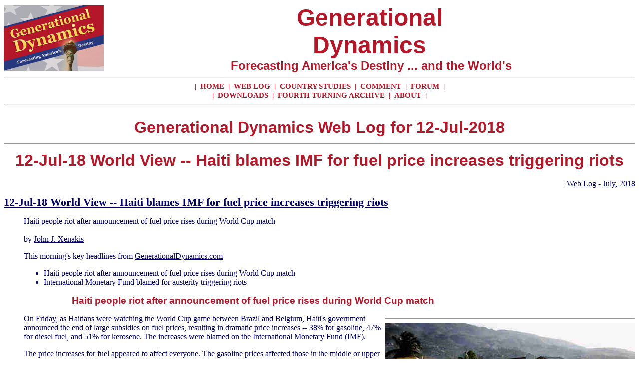

--- FILE ---
content_type: text/html
request_url: http://www.generationaldynamics.com/pg/xct.gd.e180712.htm
body_size: 7025
content:




<!DOCTYPE HTML PUBLIC "-//W3C//DTD HTML 4.01 Transitional//EN">
<html>
<head>
<title>12-Jul-18 World View -- Haiti blames IMF for fuel price increases triggering riots - 12-Jul-2018 - Generational Dynamics - Web Log</title>
<link rel="SHORTCUT ICON" href="/gdicon.ico"/>
<meta http-equiv="content-language" content="en-us">
<meta http-equiv="Cache-Control" content="no-cache">
<meta name="viewport" content="width=device-width" />
<!-- -->


<meta name="author" content="John J. Xenakis">

<meta name="description" content="12-Jul-2018 - 12-Jul-18 World View -- Haiti blames IMF for fuel price increases triggering riots - Generational Dynamics - Web Log">

<meta name="keywords" content="Generational Theory, Generational Dynamics, Generational Dynamics, Haiti, Bill Clinton, Jovenel Mo�se, World Cup, Brazil, Belgium, Canada,  International Monetary Fund, IMF, Guy Lafontant, Dominican Republic">

<link rel="alternate" type="application/rss+xml" title="Generational Dynamics Weblog RSS"
   href="http://generationaldynamics.com/cgi-bin/gdrss.pl?rss=weblog">

<link rel="alternate" type="application/rss+xml" title="Generational Dynamics Analysis RSS"
   href="http://generationaldynamics.com/cgi-bin/gdrss.pl?rss=i">

<link rel="alternate" type="application/rss+xml" title="Generational Dynamics Forum RSS"
   href="http://generationaldynamics.com/cgi-bin/gdrss.pl?rss=forum">

<link rel="stylesheet" type="text/css"
   href="http://www.GenerationalDynamics.com/ww2010/ww2010.css">





<style type="text/css">
<!--


-->
</style>


</head><body>


<table cellspacing=0 border=0 cellpadding=0 width="100%">

<tr>
    <td rowspan=2>
	<a href="http://www.GenerationalDynamics.com/">
         <img src=http://www.GenerationalDynamics.com/ww2010/bannerproto.jpg
		alt="Generational Dynamics: Forecasting America's Destiny"
		border=0 title="Generational Dynamics: Forecasting America's Destiny"
                width=200></a>
    </td>
    <td width="100%" align=center>
		<font face="Georgia, Century, Arial Black, Arial"
			size=8 color="#b51729">
		<b>Generational</b></font><br>
		<font face="Georgia, Century, Arial Black, Arial"
			size=8 color="#b51729">
		 <b>Dynamics</b></font> </td>
</tr>
<tr>
    <td width="100%" align=center>
		<font face=Arial size=+2 color=#b51729>
    <b>&nbsp;Forecasting America's Destiny ... and the World's</b></font> </td>
</tr>
<tr><td colspan=2><hr style="color: #b51729">
   </td></tr>
<tr><td colspan=2 align="center">
<span class="stripmenu">&nbsp;|&nbsp;</span>
<a href="http://www.GenerationalDynamics.com/pg/ww2010.home.htm" class="stripmenu">HOME</a>
<span class="stripmenu">&nbsp;|&nbsp;</span>
<a href="http://www.GenerationalDynamics.com/pg/ww2010.weblog.htm" class="stripmenu">WEB LOG</a>
<span class="stripmenu">&nbsp;|&nbsp;</span>
<a href="http://www.GenerationalDynamics.com/pg/ww2010.cs.index.htm" class="stripmenu">COUNTRY STUDIES</a>
<span class="stripmenu">&nbsp;|&nbsp;</span>
<a href=mailto:comment@GenerationalDynamics.com class=stripmenu> COMMENT </a>
<span class="stripmenu">&nbsp;|&nbsp;</span>
<a href=http://gdxforum.com/forum class=stripmenu> FORUM </a>
<span class="stripmenu">&nbsp;|&nbsp;</span>
   </td></tr>
<tr><td colspan=2 align="center">
<span class="stripmenu">&nbsp;|&nbsp;</span>
<a href=http://generationaldynamics.com/download class=stripmenu> DOWNLOADS </a>
<span class="stripmenu">&nbsp;|&nbsp;</span>
<a href=http://generationaldynamics.com/tftarchive class=stripmenu> FOURTH TURNING ARCHIVE </a>
<span class="stripmenu">&nbsp;|&nbsp;</span>
<a href="http://www.GenerationalDynamics.com/pg/ww2010.about.htm" class="stripmenu">ABOUT</a>
<span class="stripmenu">&nbsp;|&nbsp;</span>
   </td></tr>
<tr><td colspan=2><hr style="color: #b51729">
   </td></tr>
</table>
<h1><center>Generational Dynamics Web Log for 12-Jul-2018<hr>
12-Jul-18 World View -- Haiti blames IMF for fuel price increases triggering riots</center></h1>

<div align="right">
<a href="http://www.GenerationalDynamics.com/pg/xct.gd.log1807.htm">
    Web Log -       July, 2018</a>
</div>
<p>
<dl>
</p>
<dt><a name="e180712"> </a>
<a href="http://www.GenerationalDynamics.com/pg/xct.gd.e180712.htm">
12-Jul-18 World View -- Haiti blames IMF for fuel price increases triggering riots
</a>
</dt><dd>
<p>
Haiti people riot after announcement of fuel price rises during World Cup match
<br/><br/>by
<a href="http://www.GenerationalDynamics.com/pg/ww2010.about.htm">John J. Xenakis</a>
</p><p>
This morning's key headlines from <a href="http://www.generationaldynamics.com">GenerationalDynamics.com</a>
</p><p>

<ul><li>Haiti people riot after announcement of fuel price rises during World Cup match</li>
<li>International Monetary Fund blamed for austerity triggering riots</li>
</ul>
</p><p>



<a name="xxx"> </a>
<h3>Haiti people riot after announcement of fuel price rises during World Cup match</h3>
</p><p>

<table align=right border=0 cellspacing=0 cellpadding=0>
<tr><td><hr></td></tr>
<tr><td align=center><img src=http://www.GenerationalDynamics.com/ww2010/g170803c.jpg
  alt="People dump trash and raw sewage into canals that run through Port-au-Prince, Haiti. When it rains, the canals overflow and flood poor neighborhoods. (NPR)" title="People dump trash and raw sewage into canals that run through Port-au-Prince, Haiti. When it rains, the canals overflow and flood poor neighborhoods. (NPR)"></td></tr>
<caption align="bottom" class="pic">
People dump trash and raw sewage into canals that run through Port-au-Prince, Haiti. When it rains, the canals overflow and flood poor neighborhoods. (NPR)
</caption>
<tr><td><hr></td></tr>
</table>
</p><p>
On Friday, as Haitians were watching the World Cup game between Brazil
and Belgium, Haiti's government announced the end of large subsidies
on fuel prices, resulting in dramatic price increases -- 38% for
gasoline, 47% for diesel fuel, and 51% for kerosene.  The increases
were blamed on the International Monetary Fund (IMF).
</p><p>
The price increases for fuel appeared to affect everyone.  The
gasoline prices affected those in the middle or upper classes who own
automobiles, the diesel prices affected businesspeople who use diesel
fuel for trucks and heavy equipment, and the kerosene price increases
hit poor people especially hard, as they burn kerosene to light up
their homes, lacking electricity.
</p><p>
Haiti was the poorest country in the world, even before the major
earthquake the country suffered in 2010.  There was a huge outpouring
of international aid after the earthquake, including a large fund
organized by former president Bill Clinton, but none of the people
seem to have benefited, and almost all the money was apparently lost
in corruption.
</p><p>
The government had apparently hoped that by announcing the price
increases during Friday's World Cup game, nobody would notice.  That
turned out to be a major miscalculation.  Most Haitians fervently
supported Brazil over Belgium in Friday's World Cup game, and were
shocked when the game ended in a loss for Brazil.  The rioting began
five minutes after the game ended.  Burning tires blocked major routes
in Haiti's capital city Port-au-Prince, and sporadic gunfire could be
heard around the city.  Store and car windows in the affluent sections
of Port-au-Prince were reportedly smashed.  Affluent hotels were also
targeted.  Three people were killed on Friday.
</p><p>
As the rioting became increasingly violent, Haiti's president Jovenel
Mo�se, accompanied by his wife Martine, appeared in a televised
address to the nation on Saturday evening:
</p><p>
    <blockquote>"You sent me the message and I got it. I corrected
    what needed to be corrected.... I asked the Government to
    reconsider the decision to withdraw subsidies on the prices of
    petroleum products. The Prime Minister did it. The price of fuel
    remains what it was before, throughout the national territory.
    There is no longer an increase in gas prices. ... Now I ask you to
    stay calm and go home. ... I know that it is to me that you gave
    the power, but I cannot run alone. I have to have a lot of people
    around me before making a decision."</blockquote>
</p><p>
The protests didn't end.  On Monday, workers went on strike and shut
the capital down.  Many analysts have stated that the continuing riots
are being caused by massive government corruption.  According to one
NGO analyst:
</p><p>
    <blockquote>"Having had over ten deployments to Haiti following
    the earthquake in 2010, including during their elections, I do not
    think that the increase in fuel prices is the root cause of this
    crisis.
</p><p>
    They know that sacrifices have to be made to improve their
    economy, and they have made them in the past.  However, after
    suffering for so long, the Haitian people hate being tricked
</p><p>
    Their political candidates promised to address mismanagement and
    corruption if they were elected.  The people expected improvements
    in government efficiency, and arrests of those accused of
    corruption, before being targeted for austerity.
</p><p>
    However, to have austerity forced on them, without the promised
    efficiency and arrests, appeared to be too much for the people to
    bear from a government that promised to be
    different."</blockquote>
</p><p>
The United States has warned Americans living in Haiti to shelter in
place in their homes, to avoid the violence.  A marine security
detachment of 13 marines has arrived in Haiti to provide security at
the US embassy there.
</p><p>
Both the United States and Canada have policies to deport Haitians who
fled from the violence following the 2010 earthquake.  Activists in
Canada is demanding that because of the current violence, deportations
back to Haiti should immediately end, and Haiti should be put back on
the government list of countries to which migrants may not be
returned.  <a href="https://www.bangkokpost.com/news/world/1499258/haiti-tense-after-unpopular-fuel-price-hike">AFP (7-July)</a> and <a href="https://barbadostoday.bb/2018/07/11/imf-haitian-riots-and-barbados/">Barbados Today</a> and <a href="https://www.military.com/daily-news/2018/07/11/marines-send-more-embassy-guards-haiti-riots-turn-deadly.html">Military.com</a> and <a href="https://www.cbc.ca/news/canada/montreal/haiti-advocates-hold-asylum-seeker-deportation-1.4742056">Canadian Broadcasting</a>
</p><p>

<a name="xxx"> </a>
<h3>International Monetary Fund blamed for austerity triggering riots</h3>
</p><p>
The fuel price increases announced on Friday were caused by a
termination of subsidies as demanded by the International Monetary
Fund (IMF) in return for $96 million in loans and grants from the IMF
and the World Bank.
</p><p>
When the price increases were announced, Prime Minister Guy Lafontant
said, �I ask for your patience because our administration has a
vision, a clear program."  He defended the price increases because the
subsidies make Haiti's fuel prices the lowest in Latin America among
the non-petroleum producing nations.  Furthermore he claimed that many
people regularly crossed the border from neighboring Dominican
Republic, where oil prices are 43% higher, to take advantage of the
subsidized prices in Haiti, which meant that the subsidies were
supporting both Haiti and the Dominican Republic.
</p><p>
The austerity demands were in an agreement that Haiti signed with the
IMF in February.  The agreement defines a "Staff-Monitored Program"
(SMP), where IMF closely monitors government activities in Haiti in
return from the loans and grants.  The agreement requires that it is
necessary "to eliminate excessive subsidies, including on retail
fuel."  According to the agreement:
</p><p>
    <blockquote>"�Under the SMP, fiscal policy will focus on
    mobilizing revenues and rationalizing current expenditure, to make
    room for critical public investment in infrastructure, health,
    education and social services.  This will include measures to
    improve tax collection and efficiency, and to eliminate excessive
    subsidies, including on retail fuel. Other reforms will focus on
    stemming the losses of the public electricity company (EDH), which
    in recent years have amounted to a sizeable portion of the public
    deficit, by improving the efficiency of billing, and by reforming
    contracting practices. Fiscal reforms also aim to increase the
    transparency of public accounts. These reforms are to be
    accompanied by a substantial package of mitigating measures to
    protect the most vulnerable members of society. ...
</p><p>
    IMF staff will work closely with the authorities to monitor
    progress in the implementation of their economic
    program.."</blockquote>
</p><p>

By Wednesday, relative calm had been restored in Haiti. The president
and prime minister are under pressure to resign, and it's not known
how the IMF will react, now that the subsidies have been restored.
<a href="http://atlantablackstar.com/2018/07/11/what-the-media-wont-tell-you-about-why-haitian-people-are-protesting/">Atlanta Black Star</a> and <a href="https://www.imf.org/en/News/Articles/2018/02/26/pr1868-haiti-imf-staff-reaches-staff-level-agreement-with-haiti-on-smp">IMF (27-Feb-2018)</a>
and <a href="https://www.miamiherald.com/news/nation-world/world/americas/haiti/article214594110.html">Miami Herald</a>
</p><p>

<b>Related Articles</b>
</p><p>
<ul><li><a href="http://www.GenerationalDynamics.com/pg/xct.gd.e171014.htm"> Thousands of Haitians living in Miami scheduled for deportation in January (14-Oct-2017)</a></li>
<li><a href="http://www.GenerationalDynamics.com/pg/xct.gd.e160925.htm"> US will deport tens of thousands of Haitian immigrants surging toward California (25-Sep-2016)</a></li>
<li><a href="http://www.GenerationalDynamics.com/pg/xct.gd.e170804.htm"> Thousands of migrants flee to Canada, fearing deportation in the US (04-Aug-2017)</a></li>
<li><a href="http://www.GenerationalDynamics.com/pg/xct.gd.e101209.htm"> Violence and cholera spread in Haiti (09-Dec-2010)</a></li>
<li><a href="http://www.GenerationalDynamics.com/pg/ww2010.i.haiti040304.htm">History of Haiti (04-Mar-2004)</a></li></ul>
</p><p>

<i>(<b>Comments:</b> For reader comments, questions and discussion, see the <a href="http://gdxforum.com/forum/viewtopic.php?f=4&t=4836">12-Jul-18 World View -- Haiti blames IMF for fuel price increases triggering riots</a> thread of the Generational Dynamics forum.  Comments may be
posted anonymously.)</i>
<font face=Courier size=-1>
<b>(12-Jul-2018)</b>
<a href="http://www.GenerationalDynamics.com/pg/xct.gd.e180712.htm">Permanent Link</a>
<br/><a href="http://GenerationalDynamics.com/Subscribe">
   Receive daily World View columns by e-mail</a>
<br/><a href="http://GenerationalDynamics.com/Donate" target="_blank">
   Donate to Generational Dynamics via PayPal</a>
</font>
<form action="https://www.paypal.com/cgi-bin/webscr" method="post">
<input type="hidden" name="cmd" value="_xclick">
<input type="hidden" name="business" value="donation@GenerationalDynamics.com">
<input type="hidden" name="item_name" value="Generational Dynamics donation">
<input type="hidden" name="buyer_credit_promo_code" value="">
<input type="hidden" name="buyer_credit_product_category" value="">
<input type="hidden" name="buyer_credit_shipping_method" value="">
<input type="hidden" name="buyer_credit_user_address_change" value="">
<input type="hidden" name="no_shipping" value="1">
<input type="hidden" name="return" value="http://www.GenerationalDynamics.com/ww2010.htm">
<input type="hidden" name="cancel_return" value="http://www.GenerationalDynamics.com/ww2010.htm">
<input type="hidden" name="cn" value="Comments and Questions">
<input type="hidden" name="currency_code" value="USD">
<input type="hidden" name="tax" value="0">
<input type="hidden" name="lc" value="US">
<input type="hidden" name="bn" value="PP-DonationsBF">
<input type="image"
    src="https://www.paypal.com/en_US/i/btn/btn_donateCC_LG.gif"
    border="0" name="submit"
    alt="Make donations with PayPal - it's fast, free and secure!">
</form>
</dd>
</dl>
<h2>Web Log Pages</h2>
<a href="http://www.GenerationalDynamics.com/pg/ww2010.weblog.htm">Current Web Log</a><br>
</p><p>
<a href="http://www.GenerationalDynamics.com/pg/ww2010.weblog.summ18.htm">Web Log Summary - 2018</a>
<br>
<a href="http://www.GenerationalDynamics.com/pg/ww2010.weblog.summ17.htm">Web Log Summary - 2017</a>
<br>
<a href="http://www.GenerationalDynamics.com/pg/ww2010.weblog.summ16.htm">Web Log Summary - 2016</a>
<br>
<a href="http://www.GenerationalDynamics.com/pg/ww2010.weblog.summ15.htm">Web Log Summary - 2015</a>
<br>
<a href="http://www.GenerationalDynamics.com/pg/ww2010.weblog.summ14.htm">Web Log Summary - 2014</a>
<br>
<a href="http://www.GenerationalDynamics.com/pg/ww2010.weblog.summ13.htm">Web Log Summary - 2013</a>
<br>
<a href="http://www.GenerationalDynamics.com/pg/ww2010.weblog.summ12.htm">Web Log Summary - 2012</a>
<br>
<a href="http://www.GenerationalDynamics.com/pg/ww2010.weblog.summ11.htm">Web Log Summary - 2011</a>
<br>
<a href="http://www.GenerationalDynamics.com/pg/ww2010.weblog.summ10.htm">Web Log Summary - 2010</a>
<br>
<a href="http://www.GenerationalDynamics.com/pg/ww2010.weblog.summ09.htm">Web Log Summary - 2009</a>
<br>
<a href="http://www.GenerationalDynamics.com/pg/ww2010.weblog.summ08.htm">Web Log Summary - 2008</a>
<br>
<a href="http://www.GenerationalDynamics.com/pg/ww2010.weblog.summ07.htm">Web Log Summary - 2007</a>
<br>
<a href="http://www.GenerationalDynamics.com/pg/ww2010.weblog.summ06.htm">Web Log Summary - 2006</a>
<br>
<a href="http://www.GenerationalDynamics.com/pg/ww2010.weblog.summ05.htm">Web Log Summary - 2005</a>
<br>
<a href="http://www.GenerationalDynamics.com/pg/ww2010.weblog.summ04.htm">Web Log Summary - 2004</a>
<br><br>
<a href="http://www.GenerationalDynamics.com/pg/xct.gd.log1812.htm"> Web Log - December, 2018</a><br>
<a href="http://www.GenerationalDynamics.com/pg/xct.gd.log1811.htm"> Web Log - November, 2018</a><br>
<a href="http://www.GenerationalDynamics.com/pg/xct.gd.log1810.htm"> Web Log - October, 2018</a><br>
<a href="http://www.GenerationalDynamics.com/pg/xct.gd.log1809.htm"> Web Log - September, 2018</a><br>
<a href="http://www.GenerationalDynamics.com/pg/xct.gd.log1808.htm"> Web Log - August, 2018</a><br>
<a href="http://www.GenerationalDynamics.com/pg/xct.gd.log1807.htm"> Web Log - July, 2018</a><br>
<a href="http://www.GenerationalDynamics.com/pg/xct.gd.log1806.htm"> Web Log - June, 2018</a><br>
<a href="http://www.GenerationalDynamics.com/pg/xct.gd.log1805.htm"> Web Log - May, 2018</a><br>
<a href="http://www.GenerationalDynamics.com/pg/xct.gd.log1804.htm"> Web Log - April, 2018</a><br>
<a href="http://www.GenerationalDynamics.com/pg/xct.gd.log1803.htm"> Web Log - March, 2018</a><br>
<a href="http://www.GenerationalDynamics.com/pg/xct.gd.log1802.htm"> Web Log - February, 2018</a><br>
<a href="http://www.GenerationalDynamics.com/pg/xct.gd.log1801.htm"> Web Log - January, 2018</a><br>
<a href="http://www.GenerationalDynamics.com/pg/xct.gd.log1712.htm"> Web Log - December, 2017</a><br>
<a href="http://www.GenerationalDynamics.com/pg/xct.gd.log1711.htm"> Web Log - November, 2017</a><br>
<a href="http://www.GenerationalDynamics.com/pg/xct.gd.log1710.htm"> Web Log - October, 2017</a><br>
<a href="http://www.GenerationalDynamics.com/pg/xct.gd.log1709.htm"> Web Log - September, 2017</a><br>
<a href="http://www.GenerationalDynamics.com/pg/xct.gd.log1708.htm"> Web Log - August, 2017</a><br>
<a href="http://www.GenerationalDynamics.com/pg/xct.gd.log1707.htm"> Web Log - July, 2017</a><br>
<a href="http://www.GenerationalDynamics.com/pg/xct.gd.log1706.htm"> Web Log - June, 2017</a><br>
<a href="http://www.GenerationalDynamics.com/pg/xct.gd.log1705.htm"> Web Log - May, 2017</a><br>
<a href="http://www.GenerationalDynamics.com/pg/xct.gd.log1704.htm"> Web Log - April, 2017</a><br>
<a href="http://www.GenerationalDynamics.com/pg/xct.gd.log1703.htm"> Web Log - March, 2017</a><br>
<a href="http://www.GenerationalDynamics.com/pg/xct.gd.log1702.htm"> Web Log - February, 2017</a><br>
<a href="http://www.GenerationalDynamics.com/pg/xct.gd.log1701.htm"> Web Log - January, 2017</a><br>
<a href="http://www.GenerationalDynamics.com/pg/xct.gd.log1612.htm"> Web Log - December, 2016</a><br>
<a href="http://www.GenerationalDynamics.com/pg/xct.gd.log1611.htm"> Web Log - November, 2016</a><br>
<a href="http://www.GenerationalDynamics.com/pg/xct.gd.log1610.htm"> Web Log - October, 2016</a><br>
<a href="http://www.GenerationalDynamics.com/pg/xct.gd.log1609.htm"> Web Log - September, 2016</a><br>
<a href="http://www.GenerationalDynamics.com/pg/xct.gd.log1608.htm"> Web Log - August, 2016</a><br>
<a href="http://www.GenerationalDynamics.com/pg/xct.gd.log1607.htm"> Web Log - July, 2016</a><br>
<a href="http://www.GenerationalDynamics.com/pg/xct.gd.log1606.htm"> Web Log - June, 2016</a><br>
<a href="http://www.GenerationalDynamics.com/pg/xct.gd.log1605.htm"> Web Log - May, 2016</a><br>
<a href="http://www.GenerationalDynamics.com/pg/xct.gd.log1604.htm"> Web Log - April, 2016</a><br>
<a href="http://www.GenerationalDynamics.com/pg/xct.gd.log1603.htm"> Web Log - March, 2016</a><br>
<a href="http://www.GenerationalDynamics.com/pg/xct.gd.log1602.htm"> Web Log - February, 2016</a><br>
<a href="http://www.GenerationalDynamics.com/pg/xct.gd.log1601.htm"> Web Log - January, 2016</a><br>
<a href="http://www.GenerationalDynamics.com/pg/xct.gd.log1512.htm"> Web Log - December, 2015</a><br>
<a href="http://www.GenerationalDynamics.com/pg/xct.gd.log1511.htm"> Web Log - November, 2015</a><br>
<a href="http://www.GenerationalDynamics.com/pg/xct.gd.log1510.htm"> Web Log - October, 2015</a><br>
<a href="http://www.GenerationalDynamics.com/pg/xct.gd.log1509.htm"> Web Log - September, 2015</a><br>
<a href="http://www.GenerationalDynamics.com/pg/xct.gd.log1508.htm"> Web Log - August, 2015</a><br>
<a href="http://www.GenerationalDynamics.com/pg/xct.gd.log1507.htm"> Web Log - July, 2015</a><br>
<a href="http://www.GenerationalDynamics.com/pg/xct.gd.log1506.htm"> Web Log - June, 2015</a><br>
<a href="http://www.GenerationalDynamics.com/pg/xct.gd.log1505.htm"> Web Log - May, 2015</a><br>
<a href="http://www.GenerationalDynamics.com/pg/xct.gd.log1504.htm"> Web Log - April, 2015</a><br>
<a href="http://www.GenerationalDynamics.com/pg/xct.gd.log1503.htm"> Web Log - March, 2015</a><br>
<a href="http://www.GenerationalDynamics.com/pg/xct.gd.log1502.htm"> Web Log - February, 2015</a><br>
<a href="http://www.GenerationalDynamics.com/pg/xct.gd.log1501.htm"> Web Log - January, 2015</a><br>
<a href="http://www.GenerationalDynamics.com/pg/xct.gd.log1412.htm"> Web Log - December, 2014</a><br>
<a href="http://www.GenerationalDynamics.com/pg/xct.gd.log1411.htm"> Web Log - November, 2014</a><br>
<a href="http://www.GenerationalDynamics.com/pg/xct.gd.log1410.htm"> Web Log - October, 2014</a><br>
<a href="http://www.GenerationalDynamics.com/pg/xct.gd.log1409.htm"> Web Log - September, 2014</a><br>
<a href="http://www.GenerationalDynamics.com/pg/xct.gd.log1408.htm"> Web Log - August, 2014</a><br>
<a href="http://www.GenerationalDynamics.com/pg/xct.gd.log1407.htm"> Web Log - July, 2014</a><br>
<a href="http://www.GenerationalDynamics.com/pg/xct.gd.log1406.htm"> Web Log - June, 2014</a><br>
<a href="http://www.GenerationalDynamics.com/pg/xct.gd.log1405.htm"> Web Log - May, 2014</a><br>
<a href="http://www.GenerationalDynamics.com/pg/xct.gd.log1404.htm"> Web Log - April, 2014</a><br>
<a href="http://www.GenerationalDynamics.com/pg/xct.gd.log1403.htm"> Web Log - March, 2014</a><br>
<a href="http://www.GenerationalDynamics.com/pg/xct.gd.log1402.htm"> Web Log - February, 2014</a><br>
<a href="http://www.GenerationalDynamics.com/pg/xct.gd.log1401.htm"> Web Log - January, 2014</a><br>
<a href="http://www.GenerationalDynamics.com/pg/xct.gd.log1312.htm"> Web Log - December, 2013</a><br>
<a href="http://www.GenerationalDynamics.com/pg/xct.gd.log1311.htm"> Web Log - November, 2013</a><br>
<a href="http://www.GenerationalDynamics.com/pg/xct.gd.log1310.htm"> Web Log - October, 2013</a><br>
<a href="http://www.GenerationalDynamics.com/pg/xct.gd.log1309.htm"> Web Log - September, 2013</a><br>
<a href="http://www.GenerationalDynamics.com/pg/xct.gd.log1308.htm"> Web Log - August, 2013</a><br>
<a href="http://www.GenerationalDynamics.com/pg/xct.gd.log1307.htm"> Web Log - July, 2013</a><br>
<a href="http://www.GenerationalDynamics.com/pg/xct.gd.log1306.htm"> Web Log - June, 2013</a><br>
<a href="http://www.GenerationalDynamics.com/pg/xct.gd.log1305.htm"> Web Log - May, 2013</a><br>
<a href="http://www.GenerationalDynamics.com/pg/xct.gd.log1304.htm"> Web Log - April, 2013</a><br>
<a href="http://www.GenerationalDynamics.com/pg/xct.gd.log1303.htm"> Web Log - March, 2013</a><br>
<a href="http://www.GenerationalDynamics.com/pg/xct.gd.log1302.htm"> Web Log - February, 2013</a><br>
<a href="http://www.GenerationalDynamics.com/pg/xct.gd.log1301.htm"> Web Log - January, 2013</a><br>
<a href="http://www.GenerationalDynamics.com/pg/xct.gd.log1212.htm"> Web Log - December, 2012</a><br>
<a href="http://www.GenerationalDynamics.com/pg/xct.gd.log1211.htm"> Web Log - November, 2012</a><br>
<a href="http://www.GenerationalDynamics.com/pg/xct.gd.log1210.htm"> Web Log - October, 2012</a><br>
<a href="http://www.GenerationalDynamics.com/pg/xct.gd.log1209.htm"> Web Log - September, 2012</a><br>
<a href="http://www.GenerationalDynamics.com/pg/xct.gd.log1208.htm"> Web Log - August, 2012</a><br>
<a href="http://www.GenerationalDynamics.com/pg/xct.gd.log1207.htm"> Web Log - July, 2012</a><br>
<a href="http://www.GenerationalDynamics.com/pg/xct.gd.log1206.htm"> Web Log - June, 2012</a><br>
<a href="http://www.GenerationalDynamics.com/pg/xct.gd.log1205.htm"> Web Log - May, 2012</a><br>
<a href="http://www.GenerationalDynamics.com/pg/xct.gd.log1204.htm"> Web Log - April, 2012</a><br>
<a href="http://www.GenerationalDynamics.com/pg/xct.gd.log1203.htm"> Web Log - March, 2012</a><br>
<a href="http://www.GenerationalDynamics.com/pg/xct.gd.log1202.htm"> Web Log - February, 2012</a><br>
<a href="http://www.GenerationalDynamics.com/pg/xct.gd.log1201.htm"> Web Log - January, 2012</a><br>
<a href="http://www.GenerationalDynamics.com/pg/xct.gd.log1112.htm"> Web Log - December, 2011</a><br>
<a href="http://www.GenerationalDynamics.com/pg/xct.gd.log1111.htm"> Web Log - November, 2011</a><br>
<a href="http://www.GenerationalDynamics.com/pg/xct.gd.log1110.htm"> Web Log - October, 2011</a><br>
<a href="http://www.GenerationalDynamics.com/pg/xct.gd.log1109.htm"> Web Log - September, 2011</a><br>
<a href="http://www.GenerationalDynamics.com/pg/xct.gd.log1108.htm"> Web Log - August, 2011</a><br>
<a href="http://www.GenerationalDynamics.com/pg/xct.gd.log1107.htm"> Web Log - July, 2011</a><br>
<a href="http://www.GenerationalDynamics.com/pg/xct.gd.log1106.htm"> Web Log - June, 2011</a><br>
<a href="http://www.GenerationalDynamics.com/pg/xct.gd.log1105.htm"> Web Log - May, 2011</a><br>
<a href="http://www.GenerationalDynamics.com/pg/xct.gd.log1104.htm"> Web Log - April, 2011</a><br>
<a href="http://www.GenerationalDynamics.com/pg/xct.gd.log1103.htm"> Web Log - March, 2011</a><br>
<a href="http://www.GenerationalDynamics.com/pg/xct.gd.log1102.htm"> Web Log - February, 2011</a><br>
<a href="http://www.GenerationalDynamics.com/pg/xct.gd.log1101.htm"> Web Log - January, 2011</a><br>
<a href="http://www.GenerationalDynamics.com/pg/xct.gd.log1012.htm"> Web Log - December, 2010</a><br>
<a href="http://www.GenerationalDynamics.com/pg/xct.gd.log1011.htm"> Web Log - November, 2010</a><br>
<a href="http://www.GenerationalDynamics.com/pg/xct.gd.log1010.htm"> Web Log - October, 2010</a><br>
<a href="http://www.GenerationalDynamics.com/pg/xct.gd.log1009.htm"> Web Log - September, 2010</a><br>
<a href="http://www.GenerationalDynamics.com/pg/xct.gd.log1008.htm"> Web Log - August, 2010</a><br>
<a href="http://www.GenerationalDynamics.com/pg/xct.gd.log1007.htm"> Web Log - July, 2010</a><br>
<a href="http://www.GenerationalDynamics.com/pg/xct.gd.log1006.htm"> Web Log - June, 2010</a><br>
<a href="http://www.GenerationalDynamics.com/pg/xct.gd.log1005.htm"> Web Log - May, 2010</a><br>
<a href="http://www.GenerationalDynamics.com/pg/xct.gd.log1004.htm"> Web Log - April, 2010</a><br>
<a href="http://www.GenerationalDynamics.com/pg/xct.gd.log1003.htm"> Web Log - March, 2010</a><br>
<a href="http://www.GenerationalDynamics.com/pg/xct.gd.log1002.htm"> Web Log - February, 2010</a><br>
<a href="http://www.GenerationalDynamics.com/pg/xct.gd.log1001.htm"> Web Log - January, 2010</a><br>
<a href="http://www.GenerationalDynamics.com/pg/xct.gd.log0912.htm"> Web Log - December, 2009</a><br>
<a href="http://www.GenerationalDynamics.com/pg/xct.gd.log0911.htm"> Web Log - November, 2009</a><br>
<a href="http://www.GenerationalDynamics.com/pg/xct.gd.log0910.htm"> Web Log - October, 2009</a><br>
<a href="http://www.GenerationalDynamics.com/pg/xct.gd.log0909.htm"> Web Log - September, 2009</a><br>
<a href="http://www.GenerationalDynamics.com/pg/xct.gd.log0908.htm"> Web Log - August, 2009</a><br>
<a href="http://www.GenerationalDynamics.com/pg/xct.gd.log0907.htm"> Web Log - July, 2009</a><br>
<a href="http://www.GenerationalDynamics.com/pg/xct.gd.log0906.htm"> Web Log - June, 2009</a><br>
<a href="http://www.GenerationalDynamics.com/pg/xct.gd.log0905.htm"> Web Log - May, 2009</a><br>
<a href="http://www.GenerationalDynamics.com/pg/xct.gd.log0904.htm"> Web Log - April, 2009</a><br>
<a href="http://www.GenerationalDynamics.com/pg/xct.gd.log0903.htm"> Web Log - March, 2009</a><br>
<a href="http://www.GenerationalDynamics.com/pg/xct.gd.log0902.htm"> Web Log - February, 2009</a><br>
<a href="http://www.GenerationalDynamics.com/pg/xct.gd.log0901.htm"> Web Log - January, 2009</a><br>
<a href="http://www.GenerationalDynamics.com/pg/xct.gd.log0812.htm"> Web Log - December, 2008</a><br>
<a href="http://www.GenerationalDynamics.com/pg/xct.gd.log0811.htm"> Web Log - November, 2008</a><br>
<a href="http://www.GenerationalDynamics.com/pg/xct.gd.log0810.htm"> Web Log - October, 2008</a><br>
<a href="http://www.GenerationalDynamics.com/pg/xct.gd.log0809.htm"> Web Log - September, 2008</a><br>
<a href="http://www.GenerationalDynamics.com/pg/xct.gd.log0808.htm"> Web Log - August, 2008</a><br>
<a href="http://www.GenerationalDynamics.com/pg/xct.gd.log0807.htm"> Web Log - July, 2008</a><br>
<a href="http://www.GenerationalDynamics.com/pg/xct.gd.log0806.htm"> Web Log - June, 2008</a><br>
<a href="http://www.GenerationalDynamics.com/pg/xct.gd.log0805.htm"> Web Log - May, 2008</a><br>
<a href="http://www.GenerationalDynamics.com/pg/xct.gd.log0804.htm"> Web Log - April, 2008</a><br>
<a href="http://www.GenerationalDynamics.com/pg/xct.gd.log0803.htm"> Web Log - March, 2008</a><br>
<a href="http://www.GenerationalDynamics.com/pg/xct.gd.log0802.htm"> Web Log - February, 2008</a><br>
<a href="http://www.GenerationalDynamics.com/pg/xct.gd.log0801.htm"> Web Log - January, 2008</a><br>
<a href="http://www.GenerationalDynamics.com/pg/xct.gd.log0712.htm"> Web Log - December, 2007</a><br>
<a href="http://www.GenerationalDynamics.com/pg/xct.gd.log0711.htm"> Web Log - November, 2007</a><br>
<a href="http://www.GenerationalDynamics.com/pg/xct.gd.log0710.htm"> Web Log - October, 2007</a><br>
<a href="http://www.GenerationalDynamics.com/pg/xct.gd.log0709.htm"> Web Log - September, 2007</a><br>
<a href="http://www.GenerationalDynamics.com/pg/xct.gd.log0708.htm"> Web Log - August, 2007</a><br>
<a href="http://www.GenerationalDynamics.com/pg/xct.gd.log0707.htm"> Web Log - July, 2007</a><br>
<a href="http://www.GenerationalDynamics.com/pg/xct.gd.log0706.htm"> Web Log - June, 2007</a><br>
<a href="http://www.GenerationalDynamics.com/pg/xct.gd.log0705.htm"> Web Log - May, 2007</a><br>
<a href="http://www.GenerationalDynamics.com/pg/xct.gd.log0704.htm"> Web Log - April, 2007</a><br>
<a href="http://www.GenerationalDynamics.com/pg/xct.gd.log0703.htm"> Web Log - March, 2007</a><br>
<a href="http://www.GenerationalDynamics.com/pg/xct.gd.log0702.htm"> Web Log - February, 2007</a><br>
<a href="http://www.GenerationalDynamics.com/pg/xct.gd.log0701.htm"> Web Log - January, 2007</a><br>
<a href="http://www.GenerationalDynamics.com/pg/xct.gd.log0612.htm"> Web Log - December, 2006</a><br>
<a href="http://www.GenerationalDynamics.com/pg/xct.gd.log0611.htm"> Web Log - November, 2006</a><br>
<a href="http://www.GenerationalDynamics.com/pg/xct.gd.log0610.htm"> Web Log - October, 2006</a><br>
<a href="http://www.GenerationalDynamics.com/pg/xct.gd.log0609.htm"> Web Log - September, 2006</a><br>
<a href="http://www.GenerationalDynamics.com/pg/xct.gd.log0608.htm"> Web Log - August, 2006</a><br>
<a href="http://www.GenerationalDynamics.com/pg/xct.gd.log0607.htm"> Web Log - July, 2006</a><br>
<a href="http://www.GenerationalDynamics.com/pg/xct.gd.log0606.htm"> Web Log - June, 2006</a><br>
<a href="http://www.GenerationalDynamics.com/pg/xct.gd.log0605.htm"> Web Log - May, 2006</a><br>
<a href="http://www.GenerationalDynamics.com/pg/xct.gd.log0604.htm"> Web Log - April, 2006</a><br>
<a href="http://www.GenerationalDynamics.com/pg/xct.gd.log0603.htm"> Web Log - March, 2006</a><br>
<a href="http://www.GenerationalDynamics.com/pg/xct.gd.log0602.htm"> Web Log - February, 2006</a><br>
<a href="http://www.GenerationalDynamics.com/pg/xct.gd.log0601.htm"> Web Log - January, 2006</a><br>
<a href="http://www.GenerationalDynamics.com/pg/xct.gd.log0512.htm"> Web Log - December, 2005</a><br>
<a href="http://www.GenerationalDynamics.com/pg/xct.gd.log0511.htm"> Web Log - November, 2005</a><br>
<a href="http://www.GenerationalDynamics.com/pg/xct.gd.log0510.htm"> Web Log - October, 2005</a><br>
<a href="http://www.GenerationalDynamics.com/pg/xct.gd.log0509.htm"> Web Log - September, 2005</a><br>
<a href="http://www.GenerationalDynamics.com/pg/xct.gd.log0508.htm"> Web Log - August, 2005</a><br>
<a href="http://www.GenerationalDynamics.com/pg/xct.gd.log0507.htm"> Web Log - July, 2005</a><br>
<a href="http://www.GenerationalDynamics.com/pg/xct.gd.log0506.htm"> Web Log - June, 2005</a><br>
<a href="http://www.GenerationalDynamics.com/pg/xct.gd.log0505.htm"> Web Log - May, 2005</a><br>
<a href="http://www.GenerationalDynamics.com/pg/xct.gd.log0504.htm"> Web Log - April, 2005</a><br>
<a href="http://www.GenerationalDynamics.com/pg/xct.gd.log0503.htm"> Web Log - March, 2005</a><br>
<a href="http://www.GenerationalDynamics.com/pg/xct.gd.log0502.htm"> Web Log - February, 2005</a><br>
<a href="http://www.GenerationalDynamics.com/pg/xct.gd.log0501.htm"> Web Log - January, 2005</a><br>
<a href="http://www.GenerationalDynamics.com/pg/xct.gd.log0412.htm"> Web Log - December, 2004</a><br>
<a href="http://www.GenerationalDynamics.com/pg/xct.gd.log0411.htm"> Web Log - November, 2004</a><br>
<a href="http://www.GenerationalDynamics.com/pg/xct.gd.log0410.htm"> Web Log - October, 2004</a><br>
<a href="http://www.GenerationalDynamics.com/pg/xct.gd.log0409.htm"> Web Log - September, 2004</a><br>
<a href="http://www.GenerationalDynamics.com/pg/xct.gd.log0408.htm"> Web Log - August, 2004</a><br>
<a href="http://www.GenerationalDynamics.com/pg/xct.gd.log0407.htm"> Web Log - July, 2004</a><br>
<a href="http://www.GenerationalDynamics.com/pg/xct.gd.log0406.htm"> Web Log - June, 2004</a><br>
</p>
<hr ><font face="Arial" size=-1>
        Copyright &copy; 2002-2018 by
	    <a href="mailto:john@GenerationalDynamics.com">John J. Xenakis</a>.
&nbsp;&nbsp;&nbsp;&nbsp;&nbsp;&nbsp;&nbsp;&nbsp;
	<a href="http://www.GenerationalDynamics.com/pg/ww2010.home.htm" class="hidden">Home</a>
&nbsp;&nbsp; <a href="http://www.GenerationalDynamics.com/pg/ww2010.colors.htm" class="hidden">colors</a>
&nbsp;&nbsp; <a href="http://www.GenerationalDynamics.com/pg/ww2010.fonts.htm" class="hidden">fonts</a>

</font>
</body></html>

</body></html>


--- FILE ---
content_type: text/css
request_url: http://www.generationaldynamics.com/ww2010/ww2010.css
body_size: 1207
content:
    body {font-family: Arial Black, Garamond ;
			color: #000066 ;
			background-color: #ffffff}


    a.hidden {color: #f0f0f0 ;
		font-size: .6em ; text-decoration: none}

    a.lcl1  {text-decoration: none ;
	    font-family: Arial ;
	    color: #b51729 ;
	    font-weight: 700 ;
	    font-size: .9em ; line-height: 90%}
    a.lcl2, span.lcl2 {text-decoration: none ;
	    font-family: Arial ;
	    color: #000066 ;
	    font-weight: 700 ;
	    font-size: .8em ; line-height: 80%}

    span.toc1 {text-decoration: none ;
	    font-family: Arial ;
	    color: #000066 ;
	    font-weight: 700 ;
	    font-size: 1em ; line-height: 90%}
    a.toc2  {text-decoration: none ;
	    font-family: Arial ;
	    color: #b51729 ;
	    font-weight: 700 ;
	    font-size: .8em ; line-height: 100%}

    span.callout {text-decoration: none ;
	    font-family: Arial ;
	    color: #b51729 ;
	    font-weight: 700 ;
	    font-size: 1.2em ; line-height: 120%}
    td.callout {background-color: #f0f0f0}

    dt.adcol, a.adcol, span.adcol, font.adcol
	{   font-family: Arial ;
	    color: #000066 ;
	    font-weight: 400 ;
	    font-size: 8pt  ; line-height: 80%}

    pre {font-family: 'Courier New',Courier,monospace ;
                font-weight: 700 }

    a.adcol {text-decoration: underline }
    .ul {margin-left: 3em}
    .ul2 {margin-left: 6em}

    .summfont
	{   font-family: Arial ;
	    color: #000066 ;
	    font-weight: 400 ;
	    font-size: 10pt }
    .quofont
	{   font-family: Arial ;
	    color: #000066 ;
	    font-weight: 400 }

    dt { color: #b51729 ;
                font-size: 1.4em ; font-weight: 700 ;
                text-decoration: none}

    h1 {text-indent: 0in ; line-height: 1 ;
		font-family: Arial ;
		color: #b51729 }
    h2 {text-indent: 0in ; line-height: 1 ;
		font-family: Arial ;
		color: #b51729 }
    h3 {text-indent: 1in ; line-height: 1 ;
		font-family: Arial ;
		color: #b51729 }

    .mbar, .toc {background-color: #f0f0f0}

    .bkg {background-color: #ffffff}

    a.stripmenu, span.stripmenu {color:#b51729 ;
	    font-weight: 900 ; font-size:11pt ; text-decoration: none }

    a.clickhere {color:#000066 ;
        font-weight: 700 ; text-decoration: underline }
    a {color:#000066 ; text-decoration: underline }

    a:hover {color:#b51729 ; text-decoration: underline}

    p.formerror {color: red}
    span.formerror {color: red}

    /* button format */
    .bttn { background: #f0f0f0 ;
	color: #000066 ; 
	font-family: Arial Black, Garamond ;
	border-bottom: 2px solid #000066 ;
	border-right: 2px solid #000066 ;
	border-top: 2px solid white ;
	border-left: 2px solid white ;
	height: 29px ;
	text-decoration:none ; cursor: pointer ;
	}

    div.summary li {margin-left: -12pt}
    td.bordered {border-style: solid ; border-width: thin ;
		border-color: #b51729 ;
	    font-family: Arial ; font-weight: 700 ;
	    font-size: .9em}

    td.bordered hr {color: #b51729}

    td.bhbar, th.bhbar {font-family: Arial ; font-weight: 700 ;
	    font-size: .9em ; text-align: center}
    th.bhbar {color: #b51729 ; font-weight: 900 }

    caption.pic, td.pic, span.pic {text-decoration: none ;
	    font-family: Arial ;
	    color: #990033 ;
	    font-weight: 700 ;
	    font-size: .9em ; line-height: .9}

    /* styles used by ww2010.book */
    td.bug {border-style: solid ; border-width: thin ;
		border-color: #b51729}
    span.bug0 {text-decoration: none ;
	    font-family: Arial ;
	    color: #b51729 ;
	    font-weight: 700 ;
	    font-size: 1em ; line-height: .9}
    td.bug1 {line-height: 1}
    p.bug1 {margin-left: 20pt ; margin-bottom: 0 ; line-height: 1}
    a.bug1  {text-decoration: none ;
	    font-family: Arial ;
	    color: #b51729 ;
	    font-weight: 700 ;
	    margin-left: -20pt ;
	    font-size: .9em ; line-height: .8 }
    td.bug2 {line-height: 1}
    p.bug2 {margin-left: 20pt ; margin-bottom: 0; line-height: .9}
    a.bug2  {text-decoration: none ;
	    font-family: Arial ;
	    color: #000066 ;
	    font-weight: 800 ;
	    margin-left: -20pt ;
	    font-size: .8em ; line-height: .8}
    td.bug3 {line-height: .95}
    p.bug3 {margin-left: 20pt ; margin-bottom: 0 ; line-height: .8}
    a.bug3  {text-decoration: none ;
	    font-family: Arial ;
	    color: #000066 ;
	    font-weight: 700 ;
	    margin-left: -20pt ;
	    font-size: .78em ; line-height: .8}


    p.dox  {margin-top: 5px ; margin-bottom: 0 ; line-height: 1 ;
    		margin-left: 0}

    span.nd    {text-decoration: none ;
	    font-family: WingDings ;
	    color: #b51729 ;
	    font-weight: 700 ;
	    font-size: 1em ; line-height: 90%}


    td.xrrelated {font-family:verdana,arial,helvetica; font-size:16px;
	color:white; font-weight:bold}

    center.xrhead {font-family:verdana,arial,helvetica; font-size:14px;
	color:black; font-weight:700;
	line-height:90%}

    div.xref, td.xref {
	line-height:10px;
	font-size:10px;
	}

    a.xref1, span.xref1 {font-family:verdana,arial,helvetica;
	text-decoration: none ;
	font-size:10px;
	color:#b51729; font-weight:700}

    span.xref2 {font-family:verdana,arial,helvetica;
	text-decoration: none ;
	font-size:10px;
	color:black; font-weight:700}

    span.xref3 {font-family:verdana,arial,helvetica;
	font-size:7px;
	text-decoration: none ;
	color:black; font-weight:700}

